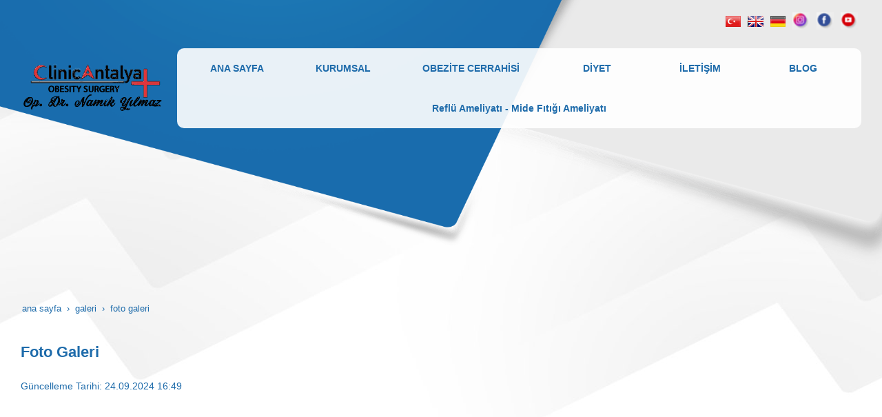

--- FILE ---
content_type: text/html; charset=UTF-8
request_url: https://www.cerrahiobeziteantalya.com/clinic-antalya-galeri
body_size: 16633
content:
<!DOCTYPE html> <html class="sayfa-turu-tek-sayfa sayfa-dili-tr ust-bar-dolu ust-serit-sol-dolu ust-serit-sag-dolu banner-ust-dolu banner-ust-2-bos banner-ust-3-bos orta-ust-bos orta-ust-2-bos orta-ust-3-bos orta-alt-dolu orta-alt-2-bos orta-alt-3-bos govde-ust-bos sol-bos sag-bos govde-alt-bos banner-alt-bos banner-alt-2-bos banner-alt-3-bos footer-dolu" lang="tr" data-page-id="130173" data-site-id="7312" data-is-eticaret="0" data-is-ssl="1"> <head> <meta name="viewport" content="width=device-width, initial-scale=1"> <title>Clinic Antalya Galeri</title> <meta name="description" content="Clinic Antalya Foto Galeri"> <link rel="icon" href="https://d25tea7qfcsjlw.cloudfront.net/0/asset/panel/f740a8.png"> <link rel="apple-touch-icon" href="https://d25tea7qfcsjlw.cloudfront.net/0/asset/panel/f740a8.png"> <link rel="canonical" href="https://www.cerrahiobeziteantalya.com/clinic-antalya-galeri"> <meta name="robots" content="all"> <style> .oa{opacity:0;transition:opacity .7s ease-in-out,transform .7s ease-in-out;transform:translate(0,40px)}.oated{opacity:1;transform:translate(0)}@media(min-width:768px){.item:nth-child(2){transition-delay:100ms}.item:nth-child(3){transition-delay:250ms}.item:nth-child(4){transition-delay:400ms}.item:nth-child(5){transition-delay:550ms}.item:nth-child(6){transition-delay:700ms}.item:nth-child(7){transition-delay:850ms}.item:nth-child(8){transition-delay:1000ms}.item:nth-child(9){transition-delay:1150ms}.item:nth-child(10){transition-delay:1300ms}}.scroll-sentinel{position:absolute;top:0;left:0;height:1px;width:1px}@view-transition{navigation:auto}::view-transition-old(root){animation:fade-out-root 0.3s ease-out}::view-transition-new(root){animation:fade-in-root 0.3s ease-out}@keyframes fade-out-root{to{opacity:0}}@keyframes fade-in-root{from{opacity:0}}html{font-size:14px;font-family:Arial;line-height:1.42857143;scroll-behavior:smooth;text-size-adjust:none}body{margin:0;font-size:1rem;min-height:100vh}#bolum-orta-govde{margin-bottom:2em}html.sayfa-dili-ar #canvas,html.sayfa-dili-fa #canvas{direction:rtl}html.sayfa-dili-ar .carousel,html.sayfa-dili-fa .carousel{direction:ltr}html.sayfa-dili-ar .carousel .item,html.sayfa-dili-fa .carousel .item{direction:rtl}body,h1,h2,h3,h4,p,figure,blockquote,dl,dd{margin-block-end:0}h1,h2,h3,h4{text-wrap:balance}h1{font-size:2rem}h2{font-size:1.8rem}h3{font-size:1.6rem}h4{font-size:1.4rem}h5{font-size:1.2rem}h6{font-size:1.1rem}h1,h2,h3{margin-top:30px;margin-bottom:20px}h4,h5,h6{margin-top:30px;margin-bottom:10px}div.modul-baslik{font-size:1.2rem;font-weight:700;margin:30px 0}#kunye{text-align:center}.slayt.isGizliBasliklar .itemBaslik,.blog.isGizliBasliklar .itemBaslik,.sekme.isGizliBasliklar .itemBaslik,.carousel.isGizliBasliklar .itemBaslik{display:none}.bpLogo a{color:inherit}.bpLogo a:hover{text-decoration:underline}p{margin:30px 0;text-wrap:pretty}#konum-govde p{margin-top:0}.devami{clear:both}a{background-color:#fff0;text-decoration:none}a:hover{text-decoration:underline}a:active,a:hover{outline:0}.itemBaslik a{color:inherit;text-decoration:inherit}.clicktogo{cursor:pointer}img{vertical-align:middle;display:inline-block;max-width:100%;height:auto}img[style*="right"]{margin:0 0 5px 10px}img[style*="left"]{margin:0 10px 5px 0}#bolum-orta-govde img[style*="right"]{margin:0 0 10px 30px}#bolum-orta-govde img[style*="left"]{margin:0 30px 10px 0}@media(min-width:768px){.figureLeft,.figureRight{max-width:50%}.figureLeft p,.figureRight p{margin-bottom:10px;margin-top:0}.figureLeft{float:left}.figureLeft p{margin-right:30px}.figureRight{float:right}.figureRight p{margin-left:30px}}.figureCenter p{text-align:center}.itemFigure p{margin-bottom:15px}hr{margin-top:20px;margin-bottom:20px;border:0;border-top:1px solid rgb(255 255 255 / .5);-moz-box-sizing:content-box;box-sizing:content-box;height:0;clear:both}ul,ol{margin-top:0;margin-bottom:30px;list-style-position:inside;padding:0}ul ul,ol ul,ul ol,ol ol{padding-left:30px}#konum-govde li{margin:10px 0}li p{margin:0;display:inline}table ul,table ol{margin-bottom:0}blockquote{padding:10px 20px;margin:0 0 30px;font-size:17.5px;border-left:5px solid;border-left-color:rgb(255 255 255 / .5)}blockquote p{text-align:left}blockquote p:last-child,blockquote ul:last-child,blockquote ol:last-child{margin-bottom:0}b,strong{font-weight:700}small{font-size:.8rem}sub,sup{font-size:.75rem;line-height:0;position:relative;vertical-align:baseline}sup{top:-.5em}sub{bottom:-.25em}pre{overflow:auto}code,pre{font-family:monospace,monospace;font-size:1em}.statusbar-tooltip{position:fixed;bottom:0;left:0;background:#222;color:#ccc;padding:2px 10px;font-size:12px;line-height:16px;z-index:9999;display:none;pointer-events:none;border-top-right-radius:4px;font-family:system-ui,-apple-system,sans-serif}@media screen and (min-width:992px){.konum{display:flex;flex-wrap:wrap;gap:0 30px;justify-content:space-between}#bolum-ust .konum,.bolum-kolon-dikey .konum{display:block}#bolum-ust .modul,.bolum-kolon-dikey .modul{width:auto}.modul{width:100%}.modul-flex{align-self:flex-start}.modul-flex-25{width:calc(25% - 30px)}.modul-flex-33{width:calc(33.333333% - 30px)}.modul-flex-50{width:calc(50% - 30px)}.modul-flex-66{width:calc(66.6666% - 30px)}.modul-flex-75{width:calc(75% - 30px)}}*,*::before,*::after{box-sizing:border-box}.bolum-konteyner{margin-right:auto;margin-left:auto;padding-left:30px;padding-right:30px;max-width:100%}.bolum-satir{margin-left:-30px;margin-right:-30px;display:flex;flex-wrap:wrap}.bolum-kolon{width:100%;padding-left:30px;padding-right:30px;position:relative}.clearfix:before,.clearfix:after,.bolum-konteyner:before,.bolum-konteyner:after,.bolum-satir:before,.bolum-satir:after,#kategori-giris-yazisi:after,#kategoriIcerikListe:after{content:" ";display:block;height:0}html.sol-bos.sag-bos #bolum-orta-sol,html.sol-bos.sag-bos #bolum-orta-sag,html.sol-bos.sag-dolu #bolum-orta-sol,html.sag-bos.sol-dolu #bolum-orta-sag{display:none}html.sol-bos.sag-bos #bolum-orta-govde,#bolum-orta-ust .bolum-kolon,#bolum-orta-alt .bolum-kolon,#bolum-footer{width:100%}#konum-govde-alt{clear:both}@media (max-width:991px){#canvas .desktop-only{display:none}}@media (min-width:992px){#canvas .mobile-only{display:none}}@media (min-width:768px){html.sag-bos.sol-dolu #bolum-orta-sol{width:35%;order:-1}html.sag-bos.sol-dolu #bolum-orta-govde{width:65%}html.sol-bos.sag-dolu #bolum-orta-sag{width:35%}html.sol-bos.sag-dolu #bolum-orta-govde{width:65%}html.sag-dolu.sol-dolu #bolum-orta-sol,html.sag-dolu.sol-dolu #bolum-orta-sag{width:50%}html.sag-dolu.sol-dolu #bolum-orta-sol{order:-1}html.sag-dolu.sol-dolu #bolum-orta-govde{width:100%;order:1}}@media (min-width:992px){html.sag-bos.sol-dolu #bolum-orta-sol{width:35%;order:-1}html.sag-bos.sol-dolu #bolum-orta-govde{width:65%}html.sol-bos.sag-dolu #bolum-orta-sag{width:35%}html.sol-bos.sag-dolu #bolum-orta-govde{width:65%}html.sag-dolu.sol-dolu #bolum-orta-sol,html.sag-dolu.sol-dolu #bolum-orta-sag{width:35%}html.sag-dolu.sol-dolu #bolum-orta-sol{order:-1}html.sag-dolu.sol-dolu #bolum-orta-govde{width:65%;order:0}}@media (min-width:1200px){html.sag-bos.sol-dolu #bolum-orta-sol{width:25%;order:-1}html.sag-bos.sol-dolu #bolum-orta-govde{width:75%}html.sol-bos.sag-dolu #bolum-orta-sag{width:25%}html.sol-bos.sag-dolu #bolum-orta-govde{width:75%}html.sag-dolu.sol-dolu #bolum-orta-sol{width:20%;order:-1}html.sag-dolu.sol-dolu #bolum-orta-sag{width:20%}html.sag-dolu.sol-dolu #bolum-orta-govde{width:60%;order:0}}@media (min-width:1440px){.bolum-konteyner{width:1380px}}#bolum-ust-bar{width:100%}#bolum-ust .modul-baslik{display:none}#bolum-ust ul{margin:0;padding:0}#bolum-ust-bar li{list-style:none;margin:0;padding:0;display:inline-block;margin-right:5px}#bolum-ust li:last-child{margin-right:0}#bolum-ust-bar p{margin:0;font:.9rem}#bolum-ust-serit{width:100%}#bolum-ust-serit .bolum-kolon{width:100%}#bolum-ust-serit-yerlesim{display:flex;justify-content:space-between;align-items:center}#bolum-ust-serit-sol{flex-grow:2}#bolum-ust-serit-dugmeler{position:relative;font-family:Arial,Helvetica,"Segoe UI Symbol",sans-serif}#bolum-ust-serit .modul{float:left;margin:0}#bolum-ust-serit p{margin:0}#bolum-ust-serit-dugmeler button{border:none}#canvasToggle{background:none}#dugme-google-arama{cursor:pointer;background:none;color:inherit}#dugme-google-arama:after{content:"\26B2";font-weight:700;transform:rotate(-45deg);font-size:1.4rem;line-height:1.6rem;display:inline-block}@media (max-width:768px){#bolum-ust-serit-sol{max-width:75%}}#bolum-footer .bolum-kolon{width:100%}.bpLogo{text-align:center}.bpLogo a:hover{text-decoration:none}#offCanvas{position:fixed;top:0;right:-260px;width:260px;height:100%;background-color:#fff;box-shadow:-2px 0 5px rgb(0 0 0 / .1);transition:right 0.5s ease;overflow-y:auto;z-index:1000}#offCanvas.isOpen{right:0}.canvas-overlay{position:fixed;top:0;left:0;right:0;bottom:0;background-color:rgb(0 0 0 / .7);z-index:999;visibility:hidden;opacity:0;transition:opacity .5s}.canvas-overlay.isOpen{visibility:visible;opacity:1}#offCanvas ul{margin:0;padding:0;display:block}#offCanvas li{display:block}#offCanvas a{display:block;padding:2px 10px}#offCanvas ul ul{margin-left:1em}#offCanvas .modul-ic{margin-bottom:1em}#offCanvas .modul-baslik{margin:5px 10px;font-size:1.2em}@media (min-width:992px){#bolum-ust-serit #canvasToggle{display:none}#offCanvas{display:none}}@media (max-width:991px){#bolum-ust-serit-dugmeler #dugme-google-arama,#bolum-ust-serit-dugmeler #navGlobe,#bolum-ust .modul-menu{display:none}}#offCanvas .menuVar>a:after{content:'-';float:right}#offCanvas .menuVar.menuClosed>a span{opacity:1}#offCanvas .menuVar.menuClosed a:after{content:'\25BE'}#offCanvas .menuVar.menuClosed ul{display:none}.modul-menu ul,.modul-kategori ul{margin:0;padding:0;list-style:none}.modul-menu a:hover,.modul-menu a:focus,.modul-kategori li a:hover,.modul-kategori li a:focus{outline:0;text-decoration:none}.bolum-kolon-dikey .modul-menu ul ul{max-height:0;overflow:hidden;opacity:0;transform:translateY(-10px);transition:max-height 0.5s ease,opacity 0.4s ease,transform 0.4s ease}.bolum-kolon-dikey .modul-menu li.aktif>ul,.bolum-kolon-dikey .modul-menu li.submenu-open>ul,.bolum-kolon-dikey .modul-menu li:hover>ul{max-height:1000px;opacity:1;transform:translateY(0);margin:1rem}.bolum-kolon-dikey .menuVar>a span::after{content:"►";margin-left:6px;font-size:.6em;display:inline-block;transition:transform 0.4s ease}.bolum-kolon-dikey .menuVar.aktif>a span::after,.bolum-kolon-dikey .menuVar.submenu-open>a span::after,.bolum-kolon-dikey .menuVar:hover>a span::after{content:"►";transform:rotate(90deg)}.modul-menu li a,.modul-kategori li a{display:block}#canvasToggle:after{content:'\2261';font-size:2.5rem}.isOpen #canvasToggle:after{content:'\00D7'}#canvasToggle:focus{outline:none}.bolum-kolon-yatay .modul-menu .modul-ic{position:relative;z-index:1;width:100%}.bolum-kolon-yatay .modul-menu .modul-ic>ul{display:flex;flex-wrap:wrap}.bolum-kolon-yatay .modul-menu .modul-ic>ul>li{flex:1 1 auto}.bolum-kolon-yatay .modul-menu ul{min-width:100%}.bolum-kolon-yatay .modul-menu ul ul{position:absolute;visibility:hidden;opacity:0}.bolum-kolon-yatay .modul-menu ul ul ul{left:100%;top:0;min-width:inherit}.bolum-kolon-yatay .modul-menu .modul-ic>ul>li:nth-last-child(-n+3)>ul ul{left:auto;right:100%}.bolum-kolon-yatay .modul-menu li,#bolum-ust .modul-menu li{display:block;position:relative}.bolum-kolon-yatay .modul-menu li:hover>ul{visibility:visible;opacity:1;animation:fadeInDown 1s ease-out}.bolum-kolon-yatay .modul-menu a{white-space:nowrap;display:block}.bolum-kolon-yatay .modul-menu a:hover{text-decoration:none}@keyframes fadeInDown{from{opacity:0;visibility:hidden;transform:translateY(-10px)}to{opacity:1;visibility:visible;transform:translateY(0)}}@media (pointer:coarse){.bolum-kolon-yatay .modul-menu li.submenu-open>ul{visibility:visible;opacity:1;animation:fadeInDown 1s ease-out}}#gOverlay{display:block;visibility:hidden;opacity:0;position:fixed;z-index:2;background-color:rgb(0 0 0 / .9);background-position:center;background-repeat:no-repeat;background-size:contain;top:0;left:0;right:0;bottom:0;transition:all 1s}.sayfa-turu-urun #gOverlay{background-color:#fff;cursor:pointer}@media(max-width:992px){#gOverlay{background-size:contain}}#gOverlay.open{visibility:visible;opacity:1}#gOverlay .prev,#gOverlay .next{cursor:pointer;position:absolute;top:50%;transform:translateY(-50%);text-decoration:none;font-size:60px;line-height:80px;color:#fff;text-shadow:1px 1px 4px rgb(0 0 0 / .8)}#gOverlay .prev{left:3%}#gOverlay .prev:before{content:"\276e"}#gOverlay .next{right:3%}#gOverlay .next:before{content:"\276f"}#gOverlay:before{position:absolute;right:20px;top:20px;color:#fff;content:'×';padding:15px;border-radius:50%;font-weight:700;font-size:30px;line-height:20px;text-shadow:1px 1px 2px rgb(0 0 0 / .8);cursor:pointer}#gOverlayContent{opacity:0;visibility:hidden;transition:opacity 1.5s .5s;position:absolute;left:50%;transform:translateX(-50%);bottom:10px;font-size:1rem;display:block;padding:5px 15px;border-radius:4px;background:rgb(0 0 0 / .8);color:#fff}#gOverlay.open #gOverlayContent{opacity:1;visibility:visible}#gOverlayContent p:last-child{margin-bottom:0}@media(max-width:991px){#gOverlayContent{width:100%;left:0;transform:none;text-align:center}}.buyuyen{cursor:zoom-in;display:inline-block}.buyuyen img{transition:transform .5s}.buyuyen:hover img{transform:scale(1.02)}iframe{width:100%;height:auto;border:none}.embedResponsive{position:relative;display:block;height:0;padding:0;overflow:hidden}.embedResponsive .embedResponsiveItem,.embedResponsive iframe,.embedResponsive embed,.embedResponsive object,.embedResponsive video,.embedResponsive .youtube-placeholder{position:absolute;top:0;left:0;bottom:0;height:100%;width:100%;border:0}.embedResponsive16by9{padding-bottom:56.25%}.embedResponsive4by3{padding-bottom:75%}.embedResponsive1by1{padding-bottom:100%}#konum-govde .embedResponsive{margin-bottom:1rem}table{background-color:#fff0;margin-bottom:30px;border-spacing:0;border-collapse:collapse;width:100%}td,th{padding:0}table p{margin:0}caption{padding-top:8px;padding-bottom:8px;text-align:left}th{text-align:left}table>thead>tr>th,table>tbody>tr>th,table>tfoot>tr>th,table>thead>tr>td,table>tbody>tr>td,table>tfoot>tr>td{padding:8px;line-height:1.42857143;vertical-align:top}table>thead>tr>th{vertical-align:bottom}.breadcrumb{list-style:none;margin:30px 0;padding:0;font-size:.9rem;color:inherit}.breadcrumb li{display:inline-block;margin:2px}.breadcrumb li:after{content:'›';display:inline-block;margin-left:4px}.breadcrumb li:last-child:after{content:'';display:none}.breadcrumb li a{color:inherit;text-transform:lowercase}.sutun .frameInner{display:flex;justify-content:space-between;flex-wrap:wrap}.sutun .item{margin-bottom:30px;width:100%}.sutun .itemBaslik{margin-top:0}#konum-banner-ust .modul-grup-icerik .modul-ic,#konum-banner-alt .modul-grup-icerik .modul-ic{padding:0 30px}@media screen and (min-width:360px){.sutun .itemBaslik{overflow:hidden;text-overflow:ellipsis}}@media screen and (min-width:768px){.sutun.max2 .item,.sutun.max4 .item{width:calc(50% - 15px)}.sutun.max3 .item,.sutun.max5 .item,.sutun.max6 .item{width:calc((100% - 2 * 30px) / 3)}}@media screen and (min-width:992px){.sutun.max3 .item{width:calc((100% - 2 * 30px) / 3)}.sutun.max4 .item{width:calc((100% - 3 * 20px) / 4)}.sutun.max5 .item{width:calc((100% - 4 * 20px) / 5)}.sutun.max6 .item{width:calc((100% - 5 * 15px) / 6)}}#konum-sol .sutun .item,#konum-sag .sutun .item{width:100%}.bolum-banner-ust-alt .modul-logo{margin:0 auto;max-width:1920px;padding:15px}.modul-logo img{display:inline-block;transition:filter .5s,transform .5s,background-color 1s}.msm{box-shadow:0 0 5px 0 rgba(0,0,0,.25);position:fixed;width:100%;bottom:0;left:0;right:0;background:#fff;z-index:1;text-align:center;user-select:none}.msm ul{padding:0;margin:0;list-style:none;overflow:auto;white-space:nowrap;display:flex}.msm li{flex:auto;min-width:fit-content;border-right:1px solid #eee;padding:5px 16px}.msm li:last-child{border:none}.msm span{display:block;color:#000;font-size:1rem;line-height:36px;text-align:center;min-width:24px;font-weight:700;font-style:normal}.msm img{max-width:24px}.msm span#msm-cart-qty{display:inline-block}@media(max-width:767px){body{padding-bottom:46px}}.vitrin{position:relative;user-select:none;cursor:move;cursor:grab;overflow:hidden;color-scheme:light only}.vitrin:active{cursor:grabbing}.vitrin .frame{display:block;position:relative;overflow:hidden;width:100%}.vitrin .item{position:absolute;width:100%;height:100%;top:0;left:0;background-repeat:no-repeat;background-size:cover;opacity:0;visibility:hidden}.vitrin .current{opacity:1;visibility:visible}.vitrin .icerik{position:absolute;visibility:hidden;opacity:0;user-select:none;transition:opacity 1s;max-width:86%;width:fit-content}.vitrin .current .icerik{visibility:visible;opacity:1}@media(min-width:768px){.vitrin .ik-sol{left:9%}.vitrin .ik-sag{right:9%}.vitrin .ik-ust{top:10%}.vitrin .ik-alt{bottom:10%}.vitrin .ik-dorta{top:50%;transform:translateY(-50%)}.vitrin .ik-yorta{left:50%;transform:translateX(-50%)}.vitrin .ik-orta{top:50%;left:50%;transform:translate(-50%,-50%)}}@media(max-width:767px){.vitrin .ikm-sol{left:7%}.vitrin .ikm-sag{right:7%}.vitrin .ikm-ust{top:10%}.vitrin .ikm-alt{bottom:10%}.vitrin .ikm-dorta{top:50%;transform:translateY(-50%);width:100%}.vitrin .ikm-yorta{left:50%;transform:translateX(-50%);width:100%}.vitrin .ikm-orta{top:50%;left:50%;transform:translate(-50%,-50%);width:100%}}.vitrin .ip{padding:20px}@media(max-width:1200px){.vitrin .ip{padding:10px}}.vitrin .satir{opacity:0;display:block;text-decoration:none;color:#fff;margin:4px}.vitrin .satir span{line-height:normal;display:inline-block;transition:background 1s,color 1s}.vitrin a{color:#fff}.vitrin .sp span{padding:5px 20px}@media(max-width:1200px){.vitrin .sp span{padding:5px 15px}}@media(max-width:767px){.vitrin .sp span{padding:2px 10px}}.vitrin .current .satir{opacity:1;transition:opacity 1s,transform 1s}.vitrin .current .row1{transition-delay:0s}.vitrin .current .row2{transition-delay:1s}.vitrin .current .row3{transition-delay:2s}.vitrin .current .row4{transition-delay:3s}.vitrin .navOutNext,.vitrin .navOutPrev,.vitrin .navInNext,.vitrin .navInPrev{opacity:1;visibility:visible}.vitrin .np{cursor:pointer;position:absolute;top:50%;transform:translateY(-50%);text-decoration:none;opacity:0;font-size:60px;line-height:60px;color:#fff;font-family:sans-serif}.vitrin .prev{left:2%;animation:fadeOutLeft .7s}.vitrin .next{right:2%;animation:fadeOutRight .5s}.vitrin:hover .prev,.vitrin:hover .next{opacity:1}.vitrin:hover .prev{animation:fadeInLeft 0.2s ease-in}.vitrin:hover .next{animation:fadeInRight 0.2s ease-in}@media(max-width:767px){.vitrin .np{font-size:40px;line-height:40px}}@keyframes fadeInLeft{0%{opacity:0;transform:translate(-100%,-50%)}100%{opacity:1}}@keyframes fadeInRight{0%{opacity:0;transform:translate(100%,-50%)}100%{opacity:1}}@keyframes fadeOutLeft{0%{opacity:1}100%{opacity:0;transform:translate(-100%,-50%)}}@keyframes fadeOutRight{0%{opacity:1}100%{opacity:0;transform:translate(100%,-50%)}}body{font-weight:400;font-family:'Open Sans',sans-serif;background:url(//d25tea7qfcsjlw.cloudfront.net/7312/p/56403.jpeg) center top no-repeat}.sayfa-turu-ana-sayfa body{background:none}img{transition:transform .8s}img:hover{transform:scale(.95)}.devami{font-size:1rem;margin-bottom:40px}.devami a{color:#fff;font-weight:400;background:#db0526 url(//d25tea7qfcsjlw.cloudfront.net/7312/p/56397.png) center right 25px no-repeat;text-decoration:none;padding:10px 45px 10px 25px;border-radius:20px}#bolum-ust-bar{line-height:60px}#bolum-ust-bar *{color:#333;font-size:1.2rem;text-shadow:1px 1px rgba(0,0,0,.15);letter-spacing:.5px}#bolum-ust-bar a{padding:0 5px}#bolum-ust-bar .modul{float:right}#bolum-ust{width:100%}#bolum-ust .bolum-konteyner{width:1680px}#bolum-ust .modul-menu{background:rgba(255,255,255,.9);border-radius:10px}#bolum-ust .modul-menu .menu-seviye-1{padding:0 10px}#bolum-ust .modul-menu .menu-seviye-1>li{padding:0 5px}#bolum-ust .modul-menu .menu-seviye-1>li>a{line-height:58px;padding:0 10px;min-width:94px;text-align:center;color:#1f6cab;font-weight:700}#bolum-ust .modul-menu .menu-seviye-1>li:hover>a,#bolum-ust .modul-menu .menu-seviye-1>li.aktif>a{background:url(//d25tea7qfcsjlw.cloudfront.net/7312/p/57222.png) center top no-repeat}#bolum-ust .modul-menu .menu-seviye-2,#bolum-ust .modul-menu .menu-seviye-3{padding:20px;line-height:1.6rem;background:#404040;border-radius:10px}#bolum-ust .modul-menu .menu-seviye-2>li,#bolum-ust .modul-menu .menu-seviye-3>li{padding:5px 20px;background:url(//d25tea7qfcsjlw.cloudfront.net/7312/p/56395.png) center left no-repeat}#bolum-ust .modul-menu .menu-seviye-2>li a,#bolum-ust .modul-menu .menu-seviye-3>li a{font-size:1rem;color:#fff}#bolum-ust-serit .modul{margin:10px 0}#bolum-ust-serit .bolum-kolon{padding-left:10px}@media (max-width:1024px){#bolum-ust-serit .modul-logo{position:absolute;width:180px;height:auto;top:-55px;left:0;z-index:1}}@media (max-width:767px){#bolum-ust-serit .modul-logo{top:-45px}}#bolum-ust-serit-dugmeler{margin-top:15px}#bolum-ust-serit-dugmeler #canvasToggle{padding:6px 5px 0 5px;line-height:15px;color:#fff;background:#de0527;border-radius:3px}#bolum-ust-serit-dugmeler #dugme-google-arama{display:none}.banner-ust-dolu #bolum-ust{position:absolute;z-index:1;background:none}.banner-ust-bos #bolum-ust{position:static;background:#fff}.sayfa-turu-ana-sayfa #bolum-banner-ust{background:#e9e9e9 url(//d25tea7qfcsjlw.cloudfront.net/7312/p/56403.jpeg) center bottom no-repeat;color:#404040}@media (max-width:767px){.sayfa-turu-ana-sayfa #bolum-banner-ust{min-height:auto}}.sayfa-turu-ana-sayfa #bolum-banner-ust .modul-grup-icerik,.sayfa-turu-ana-sayfa #bolum-banner-ust .modul-esnek{margin:0 0 20px 0}@media (max-width:767px){.sayfa-turu-ana-sayfa #bolum-banner-ust .modul-grup-icerik,.sayfa-turu-ana-sayfa #bolum-banner-ust .modul-esnek{margin:10px}}@media (max-width:767px){.sayfa-turu-ana-sayfa #bolum-banner-ust .item p{margin:0 0 10px}}.sayfa-turu-ana-sayfa #bolum-banner-ust .item a{color:#404040;text-decoration:none}.sayfa-turu-ana-sayfa #bolum-banner-ust .item a:hover{color:red}@media (max-width:767px){.sayfa-turu-ana-sayfa #bolum-banner-ust .item{margin-bottom:0}}.sayfa-turu-ana-sayfa #bolum-banner-ust .modul-baslik{display:block;text-align:center;padding-bottom:30px;color:#1f6cab}.sayfa-turu-ana-sayfa #bolum-banner-ust .modul+.modul{padding-top:10px}@media (max-width:767px){.sayfa-turu-ana-sayfa #bolum-banner-ust .modul+.modul{padding-top:0}}.sayfa-turu-ana-sayfa #bolum-banner-ust h6{text-align:center;font-size:1.5rem;color:#404040;padding-bottom:20px}@media (max-width:767px){.sayfa-turu-ana-sayfa #bolum-banner-ust h6{font-size:1.2rem}}@media (max-width:767px){.sayfa-turu-ana-sayfa #bolum-banner-ust .item{width:100%}.sayfa-turu-ana-sayfa #bolum-banner-ust .frame.blog.sutun.max6.isGizliBasliklar .item{width:50%}}#bolum-banner-ust .modul:nth-child(2) .item{margin:0}#bolum-banner-ust .modul:nth-child(2) .item p{margin:0 0 10px}#bolum-banner-ust .modul:nth-child(2) .itemIcerik a{background-color:#1f6cab;display:block;width:80%;height:60px;color:#fff;border-radius:5px;line-height:60px;transition:transform .8s;text-decoration:none}#bolum-banner-ust .modul:nth-child(2) .itemIcerik a:hover{transform:scale(.95)}@media (max-width:767px){#bolum-banner-ust .modul:nth-child(2) .itemIcerik a{width:100%}}@media (max-width:1024px){#bolum-banner-ust .modul:nth-child(2) .itemIcerik a{font-size:.9rem;width:100%}}#bolum-orta{color:#1f6cab;padding-top:20px;line-height:25px}@media (max-width:767px){#bolum-orta{padding:20px 0}}#bolum-orta h1,#bolum-orta h3{margin-top:0}#bolum-orta h1{font-size:1.6rem;line-height:35px}@media (max-width:767px){#bolum-orta h1{font-size:1.2rem;line-height:25px}}#bolum-orta #konum-govde h2{font-size:1.3rem;margin-top:0}@media (max-width:767px){#bolum-orta #konum-govde h2{font-size:1.1rem}}#bolum-orta h3{font-size:1.3rem;line-height:35px}@media (max-width:767px){#bolum-orta h3{font-size:1.1rem}}#bolum-orta h4{font-size:1.2rem;padding-bottom:10px}@media (max-width:767px){#bolum-orta h4{font-size:1.1rem}}#bolum-orta #konum-sag h3{font-size:1.6rem;line-height:35px}@media (max-width:767px){#bolum-orta #konum-sag h3{font-size:1.3rem}}#bolum-orta .galeriInner{margin-bottom:40px}#konum-govde-ust .embedResponsive{padding-bottom:30%}@media (max-width:767px){#konum-govde-ust .embedResponsive{padding-bottom:130%}}#konumGovde .itemBaslik a{font-size:1rem}#konumGovde ul li a{color:#1f6cab;text-decoration:none}.sayfa-turu-ana-sayfa #bolum-orta{padding:70px 0;line-height:25px}@media (max-width:767px){.sayfa-turu-ana-sayfa #bolum-orta{padding:20px 0}}#kategori-sayfalandirma a{color:#de0527}.sutun .frameInner{margin-top:10px}@media (max-width:767px){.sutun .frameInner{margin-top:0}}.modul-form button{background:#e4062e;color:#fff}#konum-sag{margin-top:40px}@media (max-width:767px){#konum-sag{margin-top:0}}#konum-sag h2 *{font-size:1.1rem;line-height:25px;color:#6c6a6a;padding-left:10px}@media (max-width:767px){#konum-sag h2 *{font-size:1.3rem}}.bolum-kolon-dikey .modul-menu,.modul-kategori{margin-top:10px}.bolum-kolon-dikey .modul-menu .modul-baslik *,.modul-kategori .modul-baslik *{color:#404040;font-size:1.6rem}.bolum-kolon-dikey .modul-menu ul,.modul-kategori ul{padding:35px 20px;background:#dd0527}.bolum-kolon-dikey .modul-menu ul>li>a,.modul-kategori ul>li>a{color:#fff;background:url(//d25tea7qfcsjlw.cloudfront.net/7312/p/56399.png) center left no-repeat;padding-left:20px;font-size:1rem;line-height:33px}#bolum-orta-sol h2{margin-top:10px}#bolum-orta-alt{background:#de0527 url(//https://d25tea7qfcsjlw.cloudfront.net/7312/p/93956.png) center top no-repeat;color:#fff;padding:90px 0}@media (max-width:767px){#bolum-orta-alt{padding:10px 0}#bolum-orta-alt h2{font-size:1.2rem}}#bolum-orta-alt a{color:#fff}#bolum-orta-alt .itemBaslik{text-align:center}#bolum-orta-alt .modul-grup-icerik ul{margin-left:145px;list-style:none}@media (max-width:767px){#bolum-orta-alt .modul-grup-icerik ul{margin-left:70px}}#bolum-orta-alt .bolum-konteyner{width:1500px}#bolum-orta-alt .bolum-konteyner .bolum-kolon-yatay .modul-menu{margin-left:10px;margin-bottom:70px}@media (max-width:767px){#bolum-orta-alt .bolum-konteyner .bolum-kolon-yatay .modul-menu{margin-bottom:40px}}#bolum-orta-alt .bolum-konteyner .bolum-kolon-yatay .modul-menu ul{display:inline-block}#bolum-orta-alt .bolum-konteyner .bolum-kolon-yatay .modul-menu ul li{float:left;width:25%}@media (max-width:1024px){#bolum-orta-alt .bolum-konteyner .bolum-kolon-yatay .modul-menu ul li{width:40%;margin:0 5px}}@media (max-width:767px){#bolum-orta-alt .bolum-konteyner .bolum-kolon-yatay .modul-menu ul li{width:100%;margin:0 5px}}#bolum-orta-alt .bolum-konteyner .bolum-kolon-yatay .modul-menu ul li a{color:#fff;padding-left:15px;background:url(//d25tea7qfcsjlw.cloudfront.net/7312/p/56404.png) center left no-repeat;line-height:30px}#bolum-orta-alt .bolum-konteyner .bolum-kolon-yatay .modul-menu ul li:hover a,#bolum-orta-alt .bolum-konteyner .bolum-kolon-yatay .modul-menu ul li.aktif a{margin-left:5px}#bolum-orta-alt .bolum-kolon-yatay .modul-menu{display:block}#konum-banner-alt{background:#069 url(//d25tea7qfcsjlw.cloudfront.net/7312/p/93956.png) center top no-repeat;padding:80px 0;color:#fff}@media (max-width:767px){#konum-banner-alt{padding:10px 0}}#konum-banner-alt .modul-grup-icerik{margin:0 15%}#offCanvas{padding-top:30px;background:#1f6cab url() center top no-repeat}#offCanvas .modul-ic{margin-top:20px}#offCanvas .modul-ic *{color:#fff;font-size:1rem;text-shadow:1px 1px rgba(0,0,0,.15)}#offCanvas .modul-ic .menu-seviye-1 a{font-weight:400;margin-left:10px;text-decoration:none}#offCanvas .modul-ic .menu-seviye-2 a{border-left:1px solid #fff;line-height:24px}#offCanvas .modul-ic:nth-child(2){display:none}#bolum-footer{background:#de0527;padding-top:20px}#srvLink{display:inline-block;width:97px;height:23px;background:url(//d25tea7qfcsjlw.cloudfront.net/7312/p/56401.png)}#srvLink span{display:none}.sSlider .content{bottom:45%;left:10%;min-width:40%;text-align:right;text-shadow:1px 1px rgba(0,0,0,.15)}@media (max-width:1024px){.sSlider .content{bottom:25%}}@media (max-width:768px){.sSlider .content{top:42%;right:47%;left:auto;bottom:0;max-width:55%}}.sSlider .content *{color:#fff;font-weight:400}.sSlider .content h4{font-size:1.6rem;padding-bottom:30px}@media (max-width:768px){.sSlider .content h4{font-size:1rem;padding-bottom:10px;line-height:20px}}@media (max-width:1024px){.sSlider .content h4{padding-bottom:20px}}.sSlider .content h5{font-size:1.2rem}@media (max-width:768px){.sSlider .content h5{display:none}}.sSlider .controls{display:none}.sSlider .np{display:none}@media (max-width:767px){.sSlider .frame{padding-bottom:23%}} @media screen and (min-width: 768px) { #m169481 .modul-ic { } } @media screen and (max-width: 767px) { #m169481 .modul-ic { } } #m169480 .modul-logo-images { text-align: left } #m169480 img { margin:5px; padding:0; filter:none; } #m169480 img:hover { filter:none; transform:scale(1.05); } @media (max-width: 767px) { #m169480 img { } } #m169489 .frame { padding-top:30%; } #m169489 .current .satir { transform: translate(0, 0); } #m169489 .i0 { } #m169489 .i0 .icerik { border-radius:0; } @media(max-width: 767px){ #m169489 .frame { padding-top:100%; } } /* 1. fx yatay kaydırma vitrinfxSlideHorz ----------------------------------------------------------------------------- */ .vitrin .fxSlideHorz .navOutNext { animation: slideOutLeft 2s both; } .vitrin .fxSlideHorz .navOutPrev { animation: slideOutRight 2s both; } .vitrin .fxSlideHorz .navInNext { animation: slideInRight 2s both; } .vitrin .fxSlideHorz .navInPrev { animation: slideInLeft 2s both; } @keyframes slideInLeft { 0% { transform: translate3d(-100%, 0, 0); visibility: visible; } 100% { transform: translate3d(0, 0, 0); } } @keyframes slideInRight { 0% { transform: translate3d(100%, 0, 0); visibility: visible; } 100% { transform: translate3d(0, 0, 0); } } @keyframes slideOutLeft { 0% { transform: translate3d(0, 0, 0); } 100% { visibility: hidden; transform: translate3d(-100%, 0, 0); } } @keyframes slideOutRight { 0% { transform: translate3d(0, 0, 0); } 100% { visibility: hidden; transform: translate3d(100%, 0, 0); } } #m169486 .item { } @media screen and (min-width: 768px) { #m169486 .item { } } @media screen and (max-width: 767px) { #m169486 .item { } } @media screen and (min-width: 768px) { #m169479 .modul-ic { } } @media screen and (max-width: 767px) { #m169479 .modul-ic { } } #m476699 { background-color:#fff; } #m476699 li { border-color:#eee; } #m476699 span { color:#000; } </style> <meta name="google-site-verification" content="62U7pvUdzQVkG-aU-fyeYmyQCUpIfWhdYVUwCcY_w7g" /> <!-- Yandex.Metrika counter --> <script type="text/javascript" > (function(m,e,t,r,i,k,a){m[i]=m[i]||function(){(m[i].a=m[i].a||[]).push(arguments)}; m[i].l=1*new Date();k=e.createElement(t),a=e.getElementsByTagName(t)[0],k.async=1,k.src=r,a.parentNode.insertBefore(k,a)}) (window, document, "script", "https://mc.yandex.ru/metrika/tag.js", "ym"); ym(86592097, "init", { clickmap:true, trackLinks:true, accurateTrackBounce:true, webvisor:true }); </script> <noscript><div><img src="https://mc.yandex.ru/watch/86592097" style="position:absolute; left:-9999px;" alt="" /></div></noscript> <!-- /Yandex.Metrika counter --> <!-- Google Tag Manager --> <script>(function(w,d,s,l,i){w[l]=w[l]||[];w[l].push({'gtm.start': new Date().getTime(),event:'gtm.js'});var f=d.getElementsByTagName(s)[0], j=d.createElement(s),dl=l!='dataLayer'?'&l='+l:'';j.async=true;j.src= 'https://www.googletagmanager.com/gtm.js?id='+i+dl;f.parentNode.insertBefore(j,f); })(window,document,'script','dataLayer','GTM-M67VTMX');</script> <!-- End Google Tag Manager --> </head> <body> <!--Start of Tawk.to Script--> <script type="text/javascript"> var Tawk_API=Tawk_API||{}, Tawk_LoadStart=new Date(); (function(){ var s1=document.createElement("script"),s0=document.getElementsByTagName("script")[0]; s1.async=true; s1.src='https://embed.tawk.to/60db1c547f4b000ac03a245d/1f9budass'; s1.charset='UTF-8'; s1.setAttribute('crossorigin','*'); s0.parentNode.insertBefore(s1,s0); })(); </script> <!--End of Tawk.to Script--> <div id="canvas"> <header id="bolum-ust"> <div id="bolum-ust-bar"> <div class="bolum-konteyner"> <div class="bolum-satir"> <div class="bolum-kolon bolum-kolon-yatay"> <div id="konum-ust-bar" class="konum"><div id='m169481' data-modul-id='169481' class="modul modul-esnek"> <div class="modul-ic"> <p><a href="#" title="Obezite Cerrahisi"><img src="data:image/svg+xml,%3Csvg xmlns='http://www.w3.org/2000/svg' viewBox='0 0 22 16'%3E%3C/svg%3E" alt="tr" height="16" width="22" data-src="//d25tea7qfcsjlw.cloudfront.net/7312/modul/169481/173668.png" /></a><a href="https://www.weightlosssurgeryantalya.com/"><img src="data:image/svg+xml,%3Csvg xmlns='http://www.w3.org/2000/svg' viewBox='0 0 23 16'%3E%3C/svg%3E" alt="english" height="16" width="23" data-src="//d25tea7qfcsjlw.cloudfront.net/7312/modul/169481/173669.png" /></a><a href="https://adipositasklinikantalya.de/"><img src="data:image/svg+xml,%3Csvg xmlns='http://www.w3.org/2000/svg' viewBox='0 0 22 16'%3E%3C/svg%3E" alt="deutch" height="16" width="22" data-src="//d25tea7qfcsjlw.cloudfront.net/7312/modul/169481/173670.png" /></a><a href="https://www.instagram.com/dr.namik_obesity/" target="_blank" title="Instagram"><img src="data:image/svg+xml,%3Csvg xmlns='http://www.w3.org/2000/svg' viewBox='0 0 25 25'%3E%3C/svg%3E" alt="Instagram" height="25" width="25" data-src="//d25tea7qfcsjlw.cloudfront.net/7312/modul/169481/406054.png" /></a><a href="https://www.facebook.com/dr.namikobesity/" target="_blank" title="Facebook"><img src="data:image/svg+xml,%3Csvg xmlns='http://www.w3.org/2000/svg' viewBox='0 0 25 25'%3E%3C/svg%3E" alt="Facebook" height="25" width="25" data-src="//d25tea7qfcsjlw.cloudfront.net/7312/modul/169481/406055.png" /></a><a href="https://www.youtube.com/channel/UCa0ph0KIc5Txnd_0etF5nmw" target="_blank" title="Youtube"><img src="data:image/svg+xml,%3Csvg xmlns='http://www.w3.org/2000/svg' viewBox='0 0 25 25'%3E%3C/svg%3E" alt="youtube" height="25" width="25" data-src="//d25tea7qfcsjlw.cloudfront.net/7312/modul/169481/406056.png" /></a></p> </div> </div> </div> </div> </div> </div> </div> <div id="bolum-ust-serit"> <div class="bolum-konteyner"> <div class="bolum-satir"> <div class="bolum-kolon bolum-kolon-yatay"> <div id="bolum-ust-serit-yerlesim"> <div id="bolum-ust-serit-sol"> <div id="konum-ust-serit-sol" class="konum"><div class="modul modul-logo" data-modul-id="169480" id="m169480"> <div class="modul-ic"> <div class="modul-logo-images"> <img src="data:image/svg+xml,%3Csvg xmlns='http://www.w3.org/2000/svg' viewBox='0 0 240 78'%3E%3C/svg%3E" alt="Op. Dr. Namık Yılmaz" height="78" width="240" data-src="//d25tea7qfcsjlw.cloudfront.net/7312/modul/169480/0611.png" data-clicktogo="#" class="logo-img clicktogo" > </div> </div> </div> </div> </div> <div id="bolum-ust-serit-sag"><div id="konum-ust-serit-sag" class="konum"><nav class="modul modul-menu baslikYok" data-modul-id="169473"> <div class="modul-ic"> <ul class="menu-seviye-1" role="menu"> <li class="link-home" role="none"> <a href="/" title="Obezite Cerrahisi, Tedavisi, Ameliyatı | Tüp Mide, Mide Küçültme | Antalya" role="menuitem"> <span>ANA SAYFA</span> </a> </li> <li class="menuVar" role="none"> <a href="/kurumsal" title="KURUMSAL" role="menuitem" aria-haspopup="true" aria-expanded="false"> <span>KURUMSAL</span> </a> <ul class="menu-seviye-2" role="menu"> <li role="none"> <a href="/obezite-cerrahisi-genel-cerrah-namik-yilmaz" title="Obezite Cerrahisi Genel Cerrah Namık Yılmaz" role="menuitem"> <span>OP. DR. NAMIK YILMAZ</span> </a> </li> <li role="none"> <a href="/obezite-cerrahisi-klinik" title="Obezite Cerrahisi Klinik" role="menuitem"> <span>KLİNİK</span> </a> </li> <li role="none"> <a href="/cerrahi-obezite-online-randevu" title="Cerrahi Obezite Antalya Randevu" role="menuitem"> <span>ONLINE RANDEVU</span> </a> </li> <li role="none"> <a href="/basinda-cikan-haberler" title="BASINDA ÇIKAN HABERLER" role="menuitem"> <span>BASINDA ÇIKAN HABERLER</span> </a> </li> </ul> </li> <li class="menuVar" role="none"> <a href="/obezite-tedavisi" title="Cerrahi Yöntemle Obezite Tedavisi" role="menuitem" aria-haspopup="true" aria-expanded="false"> <span>OBEZİTE CERRAHİSİ</span> </a> <ul class="menu-seviye-2" role="menu"> <li role="none"> <a href="/laparoskopik-gastrik-bypass-ameliyati" title="Gastrik Bypass Ameliyatı (Tüp Mide) Mide Küçültme Antalya" role="menuitem"> <span>GASTRİK BYPASS AMELİYATI</span> </a> </li> <li role="none"> <a href="/mini-gastrik-bypass-ameliyati" title="MİNİ GASTRİK BYPASS AMELİYATI" role="menuitem"> <span>MİNİ GASTRİK BYPASS AMELİYATI</span> </a> </li> <li role="none"> <a href="/tup-mide-ameliyati" title="Tüp Mide Ameliyatı Antalya" role="menuitem"> <span>TÜP MİDE AMELİYATI</span> </a> </li> <li role="none"> <a href="/obezite-tedavisi-mide-balonu" title="OBEZİTE TEDAVİSİ MİDE BALONU" role="menuitem"> <span>MİDE BALONU</span> </a> </li> <li role="none"> <a href="/yutulabilir-mide-balonu" title="Yutulabilir Mide Balonu - Hızlı Ve Sağlıklı Şekilde Kilo Verin!" role="menuitem"> <span>YUTULABİLİR MİDE BALONU</span> </a> </li> <li role="none"> <a href="/vucut-kitle-indeksi-hesaplama" title="Vücut Kitle İndeksi (Vki) Hesaplama" role="menuitem"> <span>VÜCUT KİTLE İNDEKSİ HESAPLAMA</span> </a> </li> <li role="none"> <a href="/obezite-tedavisi-sorular" title="Obezite Tedavisi Hakkında Merak Edilenler" role="menuitem"> <span>SIKÇA SORULAN SORULAR</span> </a> </li> </ul> </li> <li role="none"> <a href="/obezite-cerrahisi-ve-diyet" title="Diyet, Sağlıklı Menüler, Diyet Makaleleri" role="menuitem"> <span>DİYET</span> </a> </li> <li role="none"> <a href="/cerrahi-obezite-antalya-iletisim" title="Cerrahi Obezite Antalya İletişim" role="menuitem"> <span>İLETİŞİM</span> </a> </li> <li role="none"> <a href="/blog" title="Blog Yazıları" role="menuitem"> <span>BLOG</span> </a> </li> <li role="none"> <a href="/reflu-ameliyati-mide-fitigi-ameliyati" title="Reflü Ameliyatı - Mide Fıtığı Ameliyatı" role="menuitem"> <span>Reflü Ameliyatı - Mide Fıtığı Ameliyatı</span> </a> </li> </ul> </div> </nav> </div></div> <div id="bolum-ust-serit-dugmeler"> <button id="dugme-google-arama" aria-label="Go to search" class="clicktogo" data-clicktogo="/s"></button> <button id="canvasToggle" aria-label="Toggle Menu"></button> </div> </div> </div> </div> </div> </div> </header> <section id="bolum-banner-ust" class="bolum-kolon-yatay bolum-banner-ust-alt"> <div class="banner-ic"><div id="konum-banner-ust" class="konum"><div class="modul modul-vitrin" data-modul-id="169489" id="m169489"> <div class="modul-ic"> <div class="vitrin"> <div class="frame fxSlideHorz" data-is-cycle="1" data-is-arrows="1" data-cycle-timeout="5" data-cdn-url="//d25tea7qfcsjlw.cloudfront.net/" data-arrow-color="rgba(255, 255, 255, 0.7)"> <div class="item i0 current" data-bg="7312/modul/169489/77491.png" data-bg-mobile="7312/modul/169489/77491.png"> <div class="icerik "> </div> </div> </div> </div> </div> </div> </div></div> </section> <div id="bolum-iki-banner-arasi"> <main id="bolum-orta"> <div class="bolum-konteyner"> <div class="bolum-satir"> <article class="bolum-kolon bolum-kolon-yatay" id="bolum-orta-govde"> <nav aria-label="Breadcrumb"> <ol itemscope itemtype="https://schema.org/BreadcrumbList" class="breadcrumb"> <li itemprop="itemListElement" itemscope itemtype="https://schema.org/ListItem"> <a itemprop="item" href="https://www.cerrahiobeziteantalya.com/"> <span itemprop="name">Ana Sayfa</span> <meta itemprop="position" content="1"/> </a> </li> <li itemprop="itemListElement" itemscope itemtype="https://schema.org/ListItem"> <a itemprop="item" href="https://www.cerrahiobeziteantalya.com/galeri"> <span itemprop="name">GALERİ</span> <meta itemprop="position" content="2"/> </a> </li> <li itemprop="itemListElement" itemscope itemtype="https://schema.org/ListItem"> <a itemprop="item" href="https://www.cerrahiobeziteantalya.com/clinic-antalya-galeri"> <span itemprop="name">FOTO GALERİ</span> <meta itemprop="position" content="3"/> </a> </li> </ol> </nav> <div id="konum-govde"> <main> <h1 id="sayfa-ana-baslik">Foto Galeri</h1> <p class="article-dates"> <time datetime="2024-09-24T16:49:53+03:00">Güncelleme Tarihi: 24.09.2024 16:49</time> </p> </main> </div> <script type="application/ld+json"> { "@context": "https://schema.org", "@type": "Article", "headline": "Clinic Antalya Galeri", "author": { "@type": "Person", "name": "Dr. Namık Yılmaz" }, "publisher": { "@type": "Organization", "name": "Cerrahi Obezite - TR" }, "datePublished": "2022-06-26T20:19:42+03:00", "dateModified": "2024-09-24T16:49:53+03:00", "description": "Clinic Antalya Foto Galeri" } </script> </article> <aside class="bolum-kolon bolum-kolon-dikey" id="bolum-orta-sol"></aside> <aside class="bolum-kolon bolum-kolon-dikey" id="bolum-orta-sag"></aside> </div> </div> </main> <section id="bolum-orta-alt" class="bolum-orta-ust-alt"> <div class="bolum-konteyner"> <div class="bolum-satir"> <div class="bolum-kolon bolum-kolon-yatay"> <div id="konum-orta-alt" class="konum"><div class="modul modul-grup-icerik" data-modul-id="169486" id="m169486"> <div class="modul-ic"> <div class="frame blog sutun max4"> <div class="frameInner"> <div class="item"> <div class="itemInner"> <h3 class="itemBaslik">Uluslararası Sağlık Turizmi Yetki Belgesi</h3> <div class="itemIcerik"><p><a href="https://shgmturizmdb.saglik.gov.tr/TR-68016/uluslararasi-saglik-turizmi-yetki-belgesi-alan-saglik-tesisleri.html" target="_blank" rel="nofollow noopener noreferrer"><img src="data:image/svg+xml,%3Csvg xmlns='http://www.w3.org/2000/svg' viewBox='0 0 482 337'%3E%3C/svg%3E" alt="Sağlı Truzim belgesi - web alt banner" height="337" width="482" data-src="//d25tea7qfcsjlw.cloudfront.net/7312/modul/169486/385804.png" /></a></p></div> </div> </div> <div class="item"> <div class="itemInner"> <h3 class="itemBaslik">Adres</h3> <div class="itemIcerik"><p style="text-align: center;"><img src="data:image/svg+xml,%3Csvg xmlns='http://www.w3.org/2000/svg' viewBox='0 0 20 30'%3E%3C/svg%3E" alt="map-icon" height="30" width="20" data-src="//d25tea7qfcsjlw.cloudfront.net/7312/modul/169486/173684.png" /></p> <p style="text-align: center;">Kuşkavağı Mahallesi 542. Sokak Yakamoz Plaza No:1/4 Konyaaltı Antalya</p> <p style="text-align: center;"><a href="https://www.facebook.com/OpDr-Nam%C4%B1k-Y%C4%B1lmaz-110426547133352" target="_blank" title="Facebook" rel="nofollow noopener noreferrer"><img src="data:image/svg+xml,%3Csvg xmlns='http://www.w3.org/2000/svg' viewBox='0 0 69 69'%3E%3C/svg%3E" alt="facebook" height="69" width="69" data-src="//d25tea7qfcsjlw.cloudfront.net/7312/modul/169486/173686.png" style="margin-left: 5px; margin-right: 5px;" /></a><a href="https://www.instagram.com/dr.namik_obesity" target="_blank" title="Instagram" rel="nofollow noopener noreferrer"><img src="data:image/svg+xml,%3Csvg xmlns='http://www.w3.org/2000/svg' viewBox='0 0 69 69'%3E%3C/svg%3E" alt="instagram" height="69" width="69" data-src="//d25tea7qfcsjlw.cloudfront.net/7312/modul/169486/173687.png" style="margin-left: 5px; margin-right: 5px;" /></a></p></div> </div> </div> <div class="item"> <div class="itemInner"> <h3 class="itemBaslik">Telefonlar</h3> <div class="itemIcerik"><p style="text-align: center;"><img src="data:image/svg+xml,%3Csvg xmlns='http://www.w3.org/2000/svg' viewBox='0 0 20 20'%3E%3C/svg%3E" alt="telefon" height="20" width="20" data-src="//d25tea7qfcsjlw.cloudfront.net/7312/modul/169486/173685.png" /></p> <p style="text-align: center;">Obezite: <a href="tel:&#43;905523608200">&#43;90 552 360 82 00</a><br />Diyet: <a href="tel:&#43;905547809385">&#43;90 554 780 93 85</a><br />Klinik: <a href="tel:&#43;902425045050">&#43;90 242 504 50 50</a></p> <p style="text-align: center;"><strong>Editör - Kerim Gökce : &#43;</strong><strong>90 (552) 360 82 00</strong></p></div> </div> </div> <div class="item"> <div class="itemInner"> <h3 class="itemBaslik">HealthTürkiye</h3> <div class="itemIcerik"><p><img src="data:image/svg+xml,%3Csvg xmlns='http://www.w3.org/2000/svg' viewBox='0 0 413 264'%3E%3C/svg%3E" alt="Heart-Of-Health1-1" height="264" width="413" data-src="https://d25tea7qfcsjlw.cloudfront.net/7312/modul/169486/6166.png" /></p></div> </div> </div> </div> </div> </div> </div> </div> </div> </div> </div> </section> </div> <footer id="bolum-footer" class="bolum-kolon-yatay"> <div class="bolum-konteyner"> <div class="bolum-satir"> <div class="bolum-kolon"> <div id="konum-footer" class="konum"><div id='m169479' data-modul-id='169479' class="modul modul-esnek"> <div class="modul-ic"> <p style="text-align:center;">© Tüm hakları saklıdır. Namık Yılmaz, Md - 2021</p> </div> </div> <div id="m476699" class="msm mobile-only"> <ul> <li> <span class="clicktogo" data-clicktogo="https://wa.me/905523608200" role="link" aria-label="WhatsApp" tabindex="0" > <img src="data:image/svg+xml,%3Csvg xmlns='http://www.w3.org/2000/svg' viewBox='0 0 23 21'%3E%3C/svg%3E" alt="" height="21" width="23" data-src="//d25tea7qfcsjlw.cloudfront.net/7312/modul/476699/msm0.png"> </span> </li> <li> <span class="clicktogo" data-clicktogo="mailto:info@clinicantalya.com" role="link" aria-label="Mail" tabindex="0" > <img src="data:image/svg+xml,%3Csvg xmlns='http://www.w3.org/2000/svg' viewBox='0 0 23 21'%3E%3C/svg%3E" alt="" height="21" width="23" data-src="//d25tea7qfcsjlw.cloudfront.net/7312/modul/476699/msm1.png"> </span> </li> <li> <span class="clicktogo" data-clicktogo="https://goo.gl/maps/Kg6JtHPzgfNX4i1P8" role="link" aria-label="Map" tabindex="0" > <img src="data:image/svg+xml,%3Csvg xmlns='http://www.w3.org/2000/svg' viewBox='0 0 23 21'%3E%3C/svg%3E" alt="" height="21" width="23" data-src="//d25tea7qfcsjlw.cloudfront.net/7312/modul/476699/msm2.png"> </span> </li> <li> <span class="clicktogo" data-clicktogo="tel:+902423445050" role="link" aria-label="Telefon" tabindex="0" > <img src="data:image/svg+xml,%3Csvg xmlns='http://www.w3.org/2000/svg' viewBox='0 0 23 21'%3E%3C/svg%3E" alt="" height="21" width="23" data-src="//d25tea7qfcsjlw.cloudfront.net/7312/modul/476699/msm3.png"> </span> </li> </ul> </div> </div> </div> </div> </div> </footer> </div> <script>document.addEventListener('DOMContentLoaded',()=>{'use strict';const isSSL=document.documentElement.dataset.isSsl==="1";const currentProtocol=window.location.protocol;if(isSSL&&currentProtocol==="http:"){window.location.href=`https://${window.location.host}${window.location.pathname}${window.location.search}`} const setActiveClassToParent=(element)=>{if(element.parentElement.tagName==='LI'){element.parentElement.classList.add('aktif')}};const currentPathname=window.location.pathname;const breadcrumbLinks=document.querySelectorAll('.breadcrumb a');if(breadcrumbLinks.length===0){if(currentPathname!=='/')return;const homeLink=document.querySelector('.modul-menu li a[href="/"]');if(!homeLink)return;setActiveClassToParent(homeLink);return} breadcrumbLinks.forEach(breadcrumbLink=>{const url=new URL(breadcrumbLink.href);const findLinkByUrl=document.querySelector(`.modul li a[href="${url.pathname}"]`);if(findLinkByUrl&&url.pathname!=='/'&&!findLinkByUrl.parentElement.classList.contains('aktif')){setActiveClassToParent(findLinkByUrl)}});if(currentPathname.includes(".")){window.location.href='/'}});class OffCanvasMenu{constructor(){this.isPopulated=!1;this.canvasToggle=document.getElementById('canvasToggle');this.offCanvas=null;this.overlay=null;this.init();this.addEventListeners()} init(){if(window.innerWidth>992||this.isPopulated)return;this.isPopulated=!0;if(!document.getElementById('offCanvas')){this.offCanvas=document.createElement('div');this.offCanvas.id='offCanvas';document.body.appendChild(this.offCanvas)}else{this.offCanvas=document.getElementById('offCanvas')} if(!document.querySelector('.canvas-overlay')){this.overlay=document.createElement('div');this.overlay.className='canvas-overlay';document.body.appendChild(this.overlay)}else{this.overlay=document.querySelector('.canvas-overlay')} this.populateOffCanvas();this.setupSubmenuToggles();this.setupAnchorLinks()} addEventListeners(){this.canvasToggle.addEventListener('click',()=>this.toggleCanvas());if(this.overlay){this.overlay.addEventListener('click',()=>this.closeCanvas())} window.addEventListener('resize',()=>{if(window.innerWidth>992){this.closeCanvas()}else{this.init()}});document.addEventListener('keydown',(e)=>{if(e.key==='Escape'&&this.isCanvasOpen()){this.closeCanvas()}})} toggleCanvas(){if(this.isCanvasOpen()){this.closeCanvas()}else{this.openCanvas()}} openCanvas(){if(this.offCanvas){this.offCanvas.classList.add('isOpen')} if(this.overlay){this.overlay.classList.add('isOpen')} document.body.style.overflow='hidden';this.scrollToActiveElement()} closeCanvas(){if(this.offCanvas){this.offCanvas.classList.remove('isOpen')} if(this.overlay){this.overlay.classList.remove('isOpen')} document.body.style.overflow=''} isCanvasOpen(){return this.offCanvas&&this.offCanvas.classList.contains('isOpen')} scrollToActiveElement(){if(!this.offCanvas)return;const activeItems=this.offCanvas.querySelectorAll('li.aktif');if(activeItems.length>0){const lastActiveItem=activeItems[activeItems.length-1];setTimeout(()=>{lastActiveItem.scrollIntoView({behavior:'smooth',block:'center'})},550)}} populateOffCanvas(){if(!this.offCanvas)return;this.offCanvas.innerHTML='';const menuGroups=document.querySelectorAll('.modul-menu .modul-ic');menuGroups.forEach(group=>this.offCanvas.appendChild(group.cloneNode(!0)))} setupSubmenuToggles(){if(!this.offCanvas)return;const submenuToggles=this.offCanvas.querySelectorAll('li.menuVar > a');submenuToggles.forEach(toggle=>this.initSubmenuToggle(toggle))} initSubmenuToggle(toggleElement){toggleElement.parentElement.classList.add('menuClosed');this.addEventListenerOnce(toggleElement,'click',(event)=>{toggleElement.parentElement.classList.toggle('menuClosed');event.preventDefault()})} setupAnchorLinks(){if(!this.offCanvas)return;const anchorLinks=this.offCanvas.querySelectorAll('a[href^="#"]');anchorLinks.forEach(link=>link.addEventListener('click',()=>this.closeCanvas()))} addEventListenerOnce(target,type,listener){const onceListener=(event)=>{target.removeEventListener(type,onceListener);listener(event)};target.addEventListener(type,onceListener)}} document.addEventListener('DOMContentLoaded',()=>{new OffCanvasMenu()});document.addEventListener('DOMContentLoaded',function(){const activeVerticalMenuItems=document.querySelectorAll('.bolum-kolon-dikey .menuVar.aktif');activeVerticalMenuItems.forEach(activeItem=>{const submenu=activeItem.querySelector('ul');if(submenu){activeItem.classList.add('submenu-open');const activeLink=activeItem.querySelector('a');if(activeLink){activeLink.setAttribute('aria-expanded','true')}}});if(window.innerWidth<992)return;const mediaQuery=window.matchMedia('(pointer: coarse)');if(mediaQuery.matches){const menuVarItems=document.querySelectorAll('.menuVar');menuVarItems.forEach(menuItem=>{const link=menuItem.querySelector('a');const submenu=menuItem.querySelector('ul');if(submenu&&link){link.addEventListener('click',function(e){if(menuItem.classList.contains('submenu-open')){menuItem.classList.remove('submenu-open');link.setAttribute('aria-expanded','false')}else{e.preventDefault();const sameLevel=menuItem.parentElement.querySelectorAll('.submenu-open');sameLevel.forEach(openLi=>{if(openLi!==menuItem){openLi.classList.remove('submenu-open');openLi.querySelector('a').setAttribute('aria-expanded','false')}});menuItem.classList.add('submenu-open');link.setAttribute('aria-expanded','true')}})}});document.addEventListener('click',function(e){const clickedInsideMenu=e.target.closest('.modul-menu');if(!clickedInsideMenu){const allOpenMenus=document.querySelectorAll('.menuVar.submenu-open');allOpenMenus.forEach(menu=>{menu.classList.remove('submenu-open');menu.querySelector('a').setAttribute('aria-expanded','false')})}})}});class ScrollObserver{constructor(threshold=0){this.observer=new IntersectionObserver(this.toggleScrolledClass.bind(this),{threshold:threshold});this.init()} init(){const sentinel=document.createElement('div');sentinel.className='scroll-sentinel';document.body.appendChild(sentinel);this.observer.observe(sentinel)} toggleScrolledClass(entries){entries.forEach(entry=>{document.documentElement.classList.toggle('scrolled',!entry.isIntersecting)})}} const scrollObserver=new ScrollObserver();class ScrollAnimator{constructor(options={}){this.options={root:options.root||null,rootMargin:options.rootMargin||'0px',threshold:options.threshold||0,delay:options.delay||0};this.observer=new IntersectionObserver(this.handleIntersection.bind(this),this.options);this.animatedElements=[]} init(selectors){if(typeof selectors!=='string'){console.error('Seçiciler string olmalıdır.');return} this.animatedElements=document.querySelectorAll(selectors);if(this.animatedElements.length===0){return} this.animatedElements.forEach((element,index)=>{element.classList.add('oa');this.observer.observe(element)})} handleIntersection(entries,observer){entries.forEach(entry=>{if(entry.isIntersecting){entry.target.classList.add('oated');observer.unobserve(entry.target);if(this.options.delay>0){globalThis.setTimeout(()=>{entry.target.classList.add('oated')},this.options.delay)}else{entry.target.classList.add('oated')}}})}} const animator=new ScrollAnimator();animator.init('.zengin .item, .modul-grup-icerik .item, .sd-item, #konum-govde img');(function(){'use strict';var iframeDizisi=document.querySelectorAll('#konum-govde iframe, .modul-serbest iframe');var iframeSayisi=iframeDizisi.length;var embedDiv;if(!iframeSayisi)return;for(var i=0;i<iframeSayisi;i++){if(iframeDizisi[i].id==='paytriframe'){continue} embedDiv=document.createElement('div');embedDiv.classList.add('embedResponsive');embedDiv.classList.add('embedResponsive16by9');iframeDizisi[i].setAttribute('allowfullscreen','allowfullscreen');iframeDizisi[i].loading='lazy';iframeDizisi[i].insertAdjacentElement('afterend',embedDiv);embedDiv.appendChild(iframeDizisi[i])}})();(function(){'use strict';var tables=document.getElementsByTagName('table');var tabloSayisi=tables.length;for(var i=0;i<tabloSayisi;i++){var wrapperDiv=document.createElement('div');wrapperDiv.style.overflowX='auto';wrapperDiv.classList.add('table-wrapper');tables[i].parentNode.insertBefore(wrapperDiv,tables[i]);wrapperDiv.appendChild(tables[i])}})();class HeightEqualizer{constructor(){this.bindEvents()} equalizeHeights(itemArray){if(!itemArray.length)return;const heights=itemArray.map(item=>{item.style.height='auto';return item.clientHeight});const maxHeight=Math.max(...heights);itemArray.forEach((item,index)=>{if(heights[index]<maxHeight){item.style.height=`${maxHeight}px`}})} applyToAll(){const containers=document.querySelectorAll('.modul .carousel, .modul .sutun');containers.forEach(container=>{const titleItems=container.getElementsByClassName('itemBaslik');this.equalizeHeights(Array.from(titleItems))})} bindEvents(){window.addEventListener('load',()=>this.applyToAll());window.addEventListener('resize',()=>this.applyToAll())}} new HeightEqualizer();class ModulVitrin{constructor(element){this.animasyonElement=element;this.frameElement=element.firstElementChild;this.itemElementCollection=this.frameElement.children;this.itemCount=this.itemElementCollection.length;this.itemCurrentIndex=0;this.isSliding=!1;this.isCycle=Number(this.frameElement.dataset.isCycle);this.cycleTimeout=Number(this.frameElement.dataset.cycleTimeout);this.cdnUrl=this.frameElement.dataset.cdnUrl;this.isMobile=screen.width<=480;this.iframeElement=null;this.isIframeRunning=!1;this.timeoutClear=null;this.animationDuration=2000} _getCurrentItemElement(){return this._getItemByIndex(this.itemCurrentIndex)} _getItemByIndex(index){return this.itemElementCollection[index]} _getNextItemIndex(){return this.itemCurrentIndex<this.itemCount-1?this.itemCurrentIndex+1:0} _getNextItemIndexByItem(indexId){return indexId<this.itemCount-1?indexId+1:0} _getPrevItemIndex(){return this.itemCurrentIndex>0?this.itemCurrentIndex-1:this.itemCount-1} _relationItems(toIndex){if(toIndex===this.itemCount-1&&this.itemCurrentIndex===0){return'Prev'}else if(this.itemCurrentIndex===this.itemCount-1&&toIndex===0){return'Next'}else{return this.itemCurrentIndex<toIndex?'Next':'Prev'}} _navigateToIndex(toIndex){toIndex=Number(toIndex);if(this.isSliding||toIndex===this.itemCurrentIndex){return} this._loadImage(toIndex);this._loadImage(this._getNextItemIndexByItem(toIndex));this._animationStart(toIndex);setTimeout(()=>{this._animationEnd(toIndex)},this.animationDuration)} _loadImage(indexId){const hedefElement=this._getItemByIndex(indexId);if(hedefElement.dataset.initialised)return;hedefElement.dataset.initialised=1;const hedefImageUrl=this.isMobile&&hedefElement.dataset.bgMobile?hedefElement.dataset.bgMobile:hedefElement.dataset.bg;hedefElement.style.backgroundImage=`url(${this.cdnUrl}${hedefImageUrl})`;const icerikElement=hedefElement.firstElementChild;if(!icerikElement)return;Array.from(icerikElement.children).forEach(satirElement=>this._satirInit(satirElement))} _satirInit(satirElement){if(satirElement.nodeName!=='A'||!satirElement.href.includes('youtube.com/watch'))return;const youtubeVideoId=this._getQueryString(satirElement.href,'v');if(youtubeVideoId){satirElement.addEventListener('click',(e)=>{e.preventDefault();const fullYoutubeUrl=`https://www.youtube.com/embed/${youtubeVideoId}?autoplay=1&controls=2&rel=0&showinfo=0&modestbranding=1`;this._fireIframe(fullYoutubeUrl)})}} _fireIframe(src){this._createIframeElement();this.iframeElement.src=src;this.isIframeRunning=!0;this._stopCycle();this._getCurrentItemElement().classList.remove('current');this.iframeElement.classList.add('current')} _createIframeElement(){if(this.iframeElement)return;this.iframeElement=document.createElement('iframe');this.iframeElement.setAttribute("allow","accelerometer; autoplay; encrypted-media; gyroscope; picture-in-picture");this.iframeElement.setAttribute('allowFullScreen','');this.iframeElement.setAttribute('src','');this.iframeElement.classList.add('item');this.frameElement.appendChild(this.iframeElement)} _getQueryString(url,field){const reg=new RegExp(`[?&]${field}=([^&#]*)`,'i');const string=reg.exec(url);return string?string[1]:null} _animationStart(toIndex){this.isSliding=!0;if(this.isIframeRunning){this.iframeElement.src='';this.iframeElement.classList.remove('current');this.isIframeRunning=!1} const navOutClass=`navOut${this._relationItems(toIndex)}`;const navInClass=`navIn${this._relationItems(toIndex)}`;this._getItemByIndex(this.itemCurrentIndex).classList.add(navOutClass);this._getItemByIndex(toIndex).classList.add(navInClass)} _animationEnd(toIndex){this.isSliding=!1;const navOutClass=`navOut${this._relationItems(toIndex)}`;const navInClass=`navIn${this._relationItems(toIndex)}`;this._getItemByIndex(this.itemCurrentIndex).classList.remove('current');this._getItemByIndex(toIndex).classList.add('current');this._getItemByIndex(this.itemCurrentIndex).classList.remove(navOutClass);this._getItemByIndex(toIndex).classList.remove(navInClass);this.itemCurrentIndex=toIndex;this._autoNavigate()} _navigateToNext(){this._navigateToIndex(this._getNextItemIndex())} _navigateToPrev(){this._navigateToIndex(this._getPrevItemIndex())} _createArrows(){const navNextElement=this.animasyonElement.querySelector('.next');const navPrevElement=this.animasyonElement.querySelector('.prev');if(!Number(this.frameElement.dataset.isArrows)){navNextElement.style.display='none';navPrevElement.style.display='none'}else{navNextElement.addEventListener('click',()=>this._clickedNextArrow());navPrevElement.addEventListener('click',()=>this._clickedPrevArrow())} const arrowColor=this.frameElement.dataset.arrowColor;if(arrowColor){navNextElement.style.color=arrowColor;navPrevElement.style.color=arrowColor}} _stopCycle(){if(this.isCycle)this.isCycle=0;if(this.timeoutClear)clearTimeout(this.timeoutClear);} _clickedNextArrow(){this._stopCycle();this._navigateToNext()} _clickedPrevArrow(){this._stopCycle();this._navigateToPrev()} _autoNavigate(){if(this.isCycle){const cycleDelay=this.cycleTimeout*1000;this.timeoutClear=setTimeout(()=>this._navigateToNext(),cycleDelay)}} _touchSwipe(){let touchstartX=0;let touchendX=0;const gestureZone=this.animasyonElement;const touchStartHandler=(event)=>{touchstartX=event.type==='touchstart'?event.changedTouches[0].screenX:event.screenX};const touchEndHandler=(event)=>{touchendX=event.type==='touchend'?event.changedTouches[0].screenX:event.screenX;this._handleGesture(touchendX,touchstartX)};gestureZone.addEventListener('touchstart',touchStartHandler,{passive:!0,capture:!1});gestureZone.addEventListener('touchend',touchEndHandler,{passive:!0,capture:!1});gestureZone.addEventListener('mousedown',touchStartHandler,{passive:!0,capture:!1});gestureZone.addEventListener('mouseup',touchEndHandler,{passive:!0,capture:!1})} _handleGesture(touchendX,touchstartX){if(this.isCycle){clearTimeout(this.timeoutClear);this.isCycle=!1} if(touchendX<touchstartX){this._navigateToNext()} if(touchendX>touchstartX){this._navigateToPrev()}} init(){const firstElement=this._getCurrentItemElement();const firstImage=new Image();firstImage.src=this.isMobile&&firstElement.dataset.bgMobile?this.cdnUrl+firstElement.dataset.bgMobile:this.cdnUrl+firstElement.dataset.bg;this._getCurrentItemElement().classList.add('current');firstImage.addEventListener('load',()=>{this._loadImage(this.itemCurrentIndex);if(this.itemCount<2){this.animasyonElement.style.cursor='auto';return} this._loadImage(this._getNextItemIndex());this._createArrows();this._touchSwipe();this._autoNavigate()})}} const initSliders=()=>{const animasyonDizi=document.getElementsByClassName('vitrin');if('IntersectionObserver' in window&&'IntersectionObserverEntry' in window&&'intersectionRatio' in window.IntersectionObserverEntry.prototype&&'isIntersecting' in window.IntersectionObserverEntry.prototype){const animasyonObserver=new IntersectionObserver((entries,observer)=>{entries.forEach(entry=>{if(entry.isIntersecting){const hedefAnimasyonElm=entry.target;const animasyon=new ModulVitrin(hedefAnimasyonElm);animasyon.init();observer.unobserve(hedefAnimasyonElm)}})});Array.from(animasyonDizi).forEach(hedefAnimasyonElm=>{animasyonObserver.observe(hedefAnimasyonElm)})}else{Array.from(animasyonDizi).forEach(animasyonElement=>{const animasyon=new ModulVitrin(animasyonElement);animasyon.init()})}};document.addEventListener('DOMContentLoaded',initSliders);const DEFAULT_OPTIONS={rootMargin:'0px',threshold:0.1};class ImageLazyLoader{constructor(options={}){this.options={...DEFAULT_OPTIONS,...options};this.images=[];this.observer=null;this.loadedImages=new WeakSet();this.init()} static isIntersectionObserverSupported(){return'IntersectionObserver' in window&&'IntersectionObserverEntry' in window&&'intersectionRatio' in window.IntersectionObserverEntry.prototype} init(){if(ImageLazyLoader.isIntersectionObserverSupported()){this.observer=new IntersectionObserver(this.onIntersection.bind(this),{rootMargin:this.options.rootMargin,threshold:this.options.threshold})} this.loadImages()} loadImages(){this.images=Array.from(document.querySelectorAll('img[data-src]'));if(this.observer){this.images.forEach(img=>{if(!this.loadedImages.has(img)){this.observer.observe(img)}})}else{this.loadAllImages()}} onIntersection(entries){entries.forEach(entry=>{if(entry.isIntersecting){this.loadImage(entry.target);this.observer.unobserve(entry.target)}})} loadImage(img){if(!this.loadedImages.has(img)){const src=img.getAttribute('data-src');if(src){img.src=src;img.removeAttribute('data-src');this.loadedImages.add(img)}}} loadAllImages(){this.images.forEach(img=>this.loadImage(img))}} document.addEventListener('DOMContentLoaded',()=>{new ImageLazyLoader()});(()=>{'use strict';const tooltip=document.createElement('div');tooltip.classList.add('statusbar-tooltip');document.body.appendChild(tooltip);const getFullUrl=(path)=>{try{return new URL(path,window.location.href).href}catch{return window.location.origin+path}};const isSameDomain=(url)=>{try{const targetUrl=new URL(url);const currentUrl=new URL(window.location.href);return targetUrl.hostname===currentUrl.hostname}catch{return!0}};const handleClick=(event,url)=>{if(event.ctrlKey||event.metaKey){window.open(url,'_blank')}else{if(isSameDomain(url)){window.location.href=url}else{window.open(url,'_blank')}} event.preventDefault()};const handleMouseUp=(event,url)=>{if(event.button===1){window.open(url,'_blank');event.preventDefault()}};const showTooltip=(event,url)=>{const fullUrl=getFullUrl(url);tooltip.style.display='block';tooltip.textContent=fullUrl};const hideTooltip=()=>{tooltip.style.display='none'};const addListeners=(element)=>{const url=element.dataset.clicktogo;if(!url)return;const fullUrl=getFullUrl(url);element.addEventListener('click',(e)=>handleClick(e,fullUrl));element.addEventListener('mouseup',(e)=>handleMouseUp(e,fullUrl));element.addEventListener('mouseover',(e)=>showTooltip(e,url));element.addEventListener('mouseout',hideTooltip);element.addEventListener('focus',(e)=>showTooltip(e,url));element.addEventListener('blur',hideTooltip)};document.querySelectorAll('.clicktogo').forEach(addListeners)})();/* msm */ /* MSM Conversion Tracking Handler */ (function() { 'use strict'; document.addEventListener('click', function(e) { var target = e.target.closest('.msm .clicktogo[data-conv-code]'); if (!target) return; e.preventDefault(); e.stopPropagation(); var convCode = target.getAttribute('data-conv-code'); var linkUrl = target.getAttribute('data-clicktogo'); /* Execute conversion code (defines gtag_report_conversion function) */ try { (new Function(convCode))(); /* Call the conversion function with URL */ if (typeof gtag_report_conversion === 'function') { gtag_report_conversion(linkUrl); } else { /* Fallback: navigate directly if function not defined */ window.location = linkUrl; } } catch(err) { /* On error, navigate directly */ window.location = linkUrl; } }, true); /* Use capture phase to run before clicktogo handler */ })(); </script> <script defer src="https://static.cloudflareinsights.com/beacon.min.js/vcd15cbe7772f49c399c6a5babf22c1241717689176015" integrity="sha512-ZpsOmlRQV6y907TI0dKBHq9Md29nnaEIPlkf84rnaERnq6zvWvPUqr2ft8M1aS28oN72PdrCzSjY4U6VaAw1EQ==" data-cf-beacon='{"version":"2024.11.0","token":"7d9eb4601ae741499cb63e7d8f06395a","r":1,"server_timing":{"name":{"cfCacheStatus":true,"cfEdge":true,"cfExtPri":true,"cfL4":true,"cfOrigin":true,"cfSpeedBrain":true},"location_startswith":null}}' crossorigin="anonymous"></script>
</body> </html> 